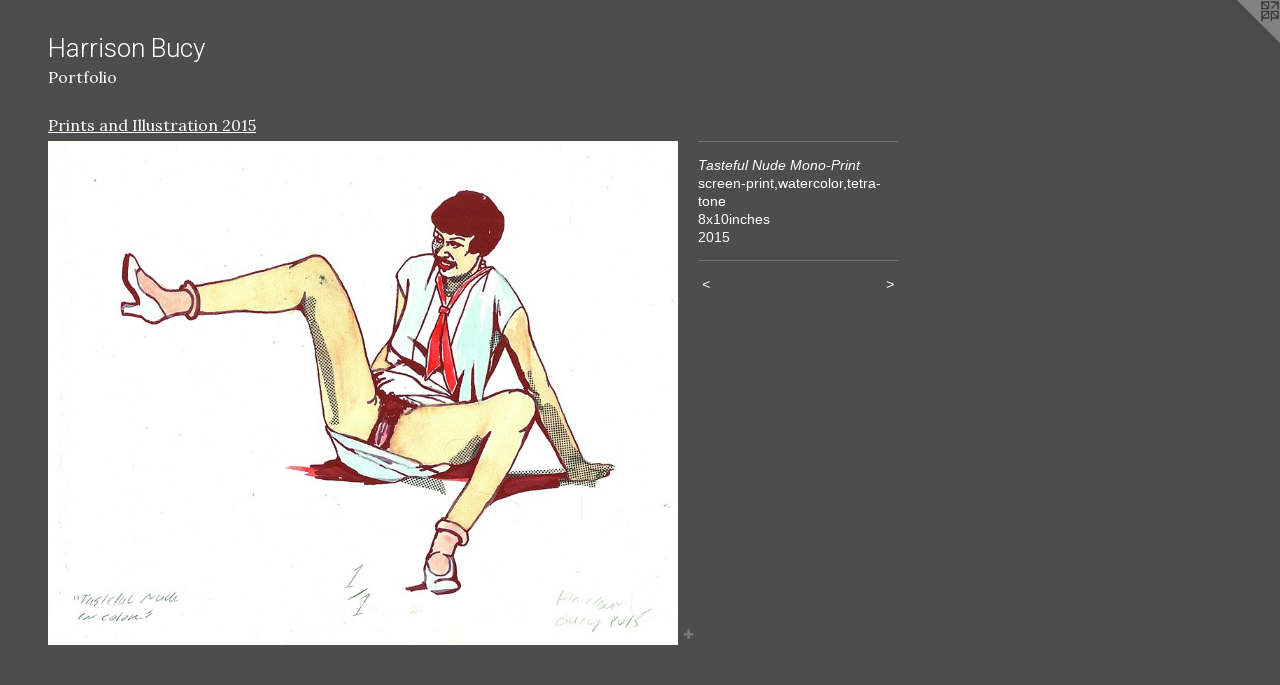

--- FILE ---
content_type: text/html;charset=utf-8
request_url: https://harrisonbucy.com/artwork/3833227-Tasteful%20Nude%20Mono-Print.html
body_size: 4020
content:
<!doctype html><html class="no-js a-image mobile-title-align--center l-flowing has-mobile-menu-icon--left p-artwork has-page-nav mobile-menu-align--center has-wall-text "><head><meta charset="utf-8" /><meta content="IE=edge" http-equiv="X-UA-Compatible" /><meta http-equiv="X-OPP-Site-Id" content="24302" /><meta http-equiv="X-OPP-Revision" content="1751" /><meta http-equiv="X-OPP-Locke-Environment" content="production" /><meta http-equiv="X-OPP-Locke-Release" content="v0.0.141" /><title>Harrison Bucy</title><link rel="canonical" href="https://harrisonbucy.com/artwork/3833227-Tasteful%20Nude%20Mono-Print.html" /><meta content="website" property="og:type" /><meta property="og:url" content="https://harrisonbucy.com/artwork/3833227-Tasteful%20Nude%20Mono-Print.html" /><meta property="og:title" content="Tasteful Nude Mono-Print" /><meta content="width=device-width, initial-scale=1" name="viewport" /><link type="text/css" rel="stylesheet" href="//cdnjs.cloudflare.com/ajax/libs/normalize/3.0.2/normalize.min.css" /><link type="text/css" rel="stylesheet" media="only all" href="//maxcdn.bootstrapcdn.com/font-awesome/4.3.0/css/font-awesome.min.css" /><link type="text/css" rel="stylesheet" media="not all and (min-device-width: 600px) and (min-device-height: 600px)" href="/release/locke/production/v0.0.141/css/small.css" /><link type="text/css" rel="stylesheet" media="only all and (min-device-width: 600px) and (min-device-height: 600px)" href="/release/locke/production/v0.0.141/css/large-flowing.css" /><link type="text/css" rel="stylesheet" media="not all and (min-device-width: 600px) and (min-device-height: 600px)" href="/r17673695450000001751/css/small-site.css" /><link type="text/css" rel="stylesheet" media="only all and (min-device-width: 600px) and (min-device-height: 600px)" href="/r17673695450000001751/css/large-site.css" /><link type="text/css" rel="stylesheet" media="only all and (min-device-width: 600px) and (min-device-height: 600px)" href="//fonts.googleapis.com/css?family=Roboto:300" /><link type="text/css" rel="stylesheet" media="only all and (min-device-width: 600px) and (min-device-height: 600px)" href="//fonts.googleapis.com/css?family=Lora:400" /><link type="text/css" rel="stylesheet" media="not all and (min-device-width: 600px) and (min-device-height: 600px)" href="//fonts.googleapis.com/css?family=Lora:400&amp;text=MENUHomePrtfli" /><link type="text/css" rel="stylesheet" media="not all and (min-device-width: 600px) and (min-device-height: 600px)" href="//fonts.googleapis.com/css?family=Roboto:300&amp;text=Harison%20Bucy" /><script>window.OPP = window.OPP || {};
OPP.modernMQ = 'only all';
OPP.smallMQ = 'not all and (min-device-width: 600px) and (min-device-height: 600px)';
OPP.largeMQ = 'only all and (min-device-width: 600px) and (min-device-height: 600px)';
OPP.downURI = '/x/3/0/2/24302/.down';
OPP.gracePeriodURI = '/x/3/0/2/24302/.grace_period';
OPP.imgL = function (img) {
  !window.lazySizes && img.onerror();
};
OPP.imgE = function (img) {
  img.onerror = img.onload = null;
  img.src = img.getAttribute('data-src');
  //img.srcset = img.getAttribute('data-srcset');
};</script><script src="/release/locke/production/v0.0.141/js/modernizr.js"></script><script src="/release/locke/production/v0.0.141/js/masonry.js"></script><script src="/release/locke/production/v0.0.141/js/respimage.js"></script><script src="/release/locke/production/v0.0.141/js/ls.aspectratio.js"></script><script src="/release/locke/production/v0.0.141/js/lazysizes.js"></script><script src="/release/locke/production/v0.0.141/js/large.js"></script><script src="/release/locke/production/v0.0.141/js/hammer.js"></script><script>if (!Modernizr.mq('only all')) { document.write('<link type="text/css" rel="stylesheet" href="/release/locke/production/v0.0.141/css/minimal.css">') }</script><style>.media-max-width {
  display: block;
}

@media (min-height: 1742px) {

  .media-max-width {
    max-width: 1525.0px;
  }

}

@media (max-height: 1742px) {

  .media-max-width {
    max-width: 87.5vh;
  }

}</style></head><body><a class=" logo hidden--small" href="http://otherpeoplespixels.com/ref/harrisonbucy.com" title="Website by OtherPeoplesPixels" target="_blank"></a><header id="header"><a class=" site-title" href="/home.html"><span class=" site-title-text u-break-word">Harrison Bucy</span><div class=" site-title-media"></div></a><a id="mobile-menu-icon" class="mobile-menu-icon hidden--no-js hidden--large"><svg viewBox="0 0 21 17" width="21" height="17" fill="currentColor"><rect x="0" y="0" width="21" height="3" rx="0"></rect><rect x="0" y="7" width="21" height="3" rx="0"></rect><rect x="0" y="14" width="21" height="3" rx="0"></rect></svg></a></header><nav class=" hidden--large"><ul class=" site-nav"><li class="nav-item nav-home "><a class="nav-link " href="/home.html">Home</a></li><li class="nav-item expanded nav-museum "><a class="nav-link " href="/section/189041.html">Portfolio</a><ul><li class="nav-gallery nav-item expanded "><a class="nav-link " href="/section/536024-Art%20for%202025%21.html">Art for 2025!</a></li><li class="nav-gallery nav-item expanded "><a class="nav-link " href="/section/536893-Buttzine%20Volume%2e1.html">Buttzine Volume.1</a></li><li class="nav-gallery nav-item expanded "><a class="nav-link " href="/section/528647-Art%20for%202024%21.html">Art for 2024!</a></li><li class="nav-gallery nav-item expanded "><a class="nav-link " href="/section/534137-Halloween%202024%3a%20Busty%20Bones%20Articulated%20puppet%2e.html">Halloween 2024: Busty Bones Articulated puppet.</a></li><li class="nav-gallery nav-item expanded "><a class="nav-link " href="/section/519068-Art%20for%202023.html">Art for 2023</a></li><li class="nav-gallery nav-item expanded "><a class="nav-link " href="/section/510016-Prints%20and%20Illustration%202022%21.html">Prints and Illustration 2022!</a></li><li class="nav-gallery nav-item expanded "><a class="nav-link " href="/section/516890-Halloween%202022%21.html">Halloween 2022!</a></li><li class="nav-gallery nav-item expanded "><a class="nav-link " href="/section/516967-Protocol%2018%2e.html">Protocol 18.</a></li><li class="nav-gallery nav-item expanded "><a class="nav-link " href="/section/504050-Prints%20and%20art%202021%21.html">Prints and art 2021!</a></li><li class="nav-gallery nav-item expanded "><a class="nav-link " href="/section/497180-HALLOWEEN%202020%21%21.html">HALLOWEEN 2020!!</a></li><li class="nav-gallery nav-item expanded "><a class="nav-link " href="/section/488226-PRINTS%20AND%20STUFF%202020.html">PRINTS AND STUFF 2020</a></li><li class="nav-gallery nav-item expanded "><a class="nav-link " href="/section/510576-Cardstock%20Illustrations%202019-2020.html">Cardstock Illustrations 2019-2020</a></li><li class="nav-gallery nav-item expanded "><a class="nav-link " href="/section/484209-HALLOWEEN%202019.html">HALLOWEEN 2019</a></li><li class="nav-gallery nav-item expanded "><a class="nav-link " href="/section/477322-Prints%20and%20Illustration%202019.html">Prints and Illustration 2019</a></li><li class="nav-gallery nav-item expanded "><a class="nav-link " href="/section/468041-Prints%20and%20Illustration%202018.html">Prints and Illustration 2018</a></li><li class="nav-gallery nav-item expanded "><a class="nav-link " href="/section/446447-Prints%20and%20Illustration%20for%202017.html">Prints and Illustration for 2017</a></li><li class="nav-gallery nav-item expanded "><a class="nav-link " href="/section/510017-Lubbock%20at%20night%202016-2017%2e.html">Lubbock at night 2016-2017.</a></li><li class="nav-gallery nav-item expanded "><a class="nav-link " href="/section/439134-SPACE%20FOLD%20ISSUE%201%3aSpace%20Emigration%2e.html">SPACE FOLD ISSUE 1:Space Emigration.</a></li><li class="nav-gallery nav-item expanded "><a class="nav-link " href="/section/452157-SPACE%20FOLD%20ISSUE%202%3aLevelland%2e.html">SPACE FOLD ISSUE 2:Levelland.</a></li><li class="nav-gallery nav-item expanded "><a class="nav-link " href="/section/513900-Space%20Fold%20Issue%203%3a%20Farewell%20To%20Tenderness%2e.html">Space Fold Issue 3: Farewell To Tenderness.</a></li><li class="nav-gallery nav-item expanded "><a class="nav-link " href="/section/429680-Prints%20and%20Illustration%202016.html">Prints and Illustration 2016</a></li><li class="nav-gallery nav-item expanded "><a class="selected nav-link " href="/section/413848-Prints%20and%20Illustration%202015.html">Prints and Illustration 2015</a></li><li class="nav-gallery nav-item expanded "><a class="nav-link " href="/section/398492-Prints%20and%20Illustration%20for%202014%20.html">Prints and Illustration for 2014 </a></li><li class="nav-gallery nav-item expanded "><a class="nav-link " href="/section/397268-Flight%20From%20Fear%20Illustrations.html">Flight From Fear Illustrations</a></li><li class="nav-gallery nav-item expanded "><a class="nav-link " href="/section/390035-Prints%202013.html">Prints 2013</a></li><li class="nav-gallery nav-item expanded "><a class="nav-link " href="/section/362311-Trading%20Cards%20series%201.html">Trading Cards series 1</a></li><li class="nav-gallery nav-item expanded "><a class="nav-link " href="/section/321762-Prints%202012.html">Prints 2012</a></li><li class="nav-gallery nav-item expanded "><a class="nav-link " href="/section/321761-Prints%20in%20progress%20Rhode%20Island%21.html">Prints in progress Rhode Island!</a></li><li class="nav-gallery nav-item expanded "><a class="nav-link " href="/section/253936-Prints%20in%20Progress.html">Prints in Progress</a></li><li class="nav-gallery nav-item expanded "><a class="nav-link " href="/section/219927-Prints%202011.html">Prints 2011</a></li><li class="nav-gallery nav-item expanded "><a class="nav-link " href="/section/199001-Prints%202010.html">Prints 2010</a></li><li class="nav-gallery nav-item expanded "><a class="nav-link " href="/section/189047-Screen%20Prints%202010.html">Screen Prints 2010</a></li><li class="nav-gallery nav-item expanded "><a class="nav-link " href="/section/189067-Prints%20%202009.html">Prints  2009</a></li></ul></li></ul></nav><div class=" content"><nav class=" hidden--small" id="nav"><header><a class=" site-title" href="/home.html"><span class=" site-title-text u-break-word">Harrison Bucy</span><div class=" site-title-media"></div></a></header><ul class=" site-nav"><li class="nav-item nav-home "><a class="nav-link " href="/home.html">Home</a></li><li class="nav-item expanded nav-museum "><a class="nav-link " href="/section/189041.html">Portfolio</a><ul><li class="nav-gallery nav-item expanded "><a class="nav-link " href="/section/536024-Art%20for%202025%21.html">Art for 2025!</a></li><li class="nav-gallery nav-item expanded "><a class="nav-link " href="/section/536893-Buttzine%20Volume%2e1.html">Buttzine Volume.1</a></li><li class="nav-gallery nav-item expanded "><a class="nav-link " href="/section/528647-Art%20for%202024%21.html">Art for 2024!</a></li><li class="nav-gallery nav-item expanded "><a class="nav-link " href="/section/534137-Halloween%202024%3a%20Busty%20Bones%20Articulated%20puppet%2e.html">Halloween 2024: Busty Bones Articulated puppet.</a></li><li class="nav-gallery nav-item expanded "><a class="nav-link " href="/section/519068-Art%20for%202023.html">Art for 2023</a></li><li class="nav-gallery nav-item expanded "><a class="nav-link " href="/section/510016-Prints%20and%20Illustration%202022%21.html">Prints and Illustration 2022!</a></li><li class="nav-gallery nav-item expanded "><a class="nav-link " href="/section/516890-Halloween%202022%21.html">Halloween 2022!</a></li><li class="nav-gallery nav-item expanded "><a class="nav-link " href="/section/516967-Protocol%2018%2e.html">Protocol 18.</a></li><li class="nav-gallery nav-item expanded "><a class="nav-link " href="/section/504050-Prints%20and%20art%202021%21.html">Prints and art 2021!</a></li><li class="nav-gallery nav-item expanded "><a class="nav-link " href="/section/497180-HALLOWEEN%202020%21%21.html">HALLOWEEN 2020!!</a></li><li class="nav-gallery nav-item expanded "><a class="nav-link " href="/section/488226-PRINTS%20AND%20STUFF%202020.html">PRINTS AND STUFF 2020</a></li><li class="nav-gallery nav-item expanded "><a class="nav-link " href="/section/510576-Cardstock%20Illustrations%202019-2020.html">Cardstock Illustrations 2019-2020</a></li><li class="nav-gallery nav-item expanded "><a class="nav-link " href="/section/484209-HALLOWEEN%202019.html">HALLOWEEN 2019</a></li><li class="nav-gallery nav-item expanded "><a class="nav-link " href="/section/477322-Prints%20and%20Illustration%202019.html">Prints and Illustration 2019</a></li><li class="nav-gallery nav-item expanded "><a class="nav-link " href="/section/468041-Prints%20and%20Illustration%202018.html">Prints and Illustration 2018</a></li><li class="nav-gallery nav-item expanded "><a class="nav-link " href="/section/446447-Prints%20and%20Illustration%20for%202017.html">Prints and Illustration for 2017</a></li><li class="nav-gallery nav-item expanded "><a class="nav-link " href="/section/510017-Lubbock%20at%20night%202016-2017%2e.html">Lubbock at night 2016-2017.</a></li><li class="nav-gallery nav-item expanded "><a class="nav-link " href="/section/439134-SPACE%20FOLD%20ISSUE%201%3aSpace%20Emigration%2e.html">SPACE FOLD ISSUE 1:Space Emigration.</a></li><li class="nav-gallery nav-item expanded "><a class="nav-link " href="/section/452157-SPACE%20FOLD%20ISSUE%202%3aLevelland%2e.html">SPACE FOLD ISSUE 2:Levelland.</a></li><li class="nav-gallery nav-item expanded "><a class="nav-link " href="/section/513900-Space%20Fold%20Issue%203%3a%20Farewell%20To%20Tenderness%2e.html">Space Fold Issue 3: Farewell To Tenderness.</a></li><li class="nav-gallery nav-item expanded "><a class="nav-link " href="/section/429680-Prints%20and%20Illustration%202016.html">Prints and Illustration 2016</a></li><li class="nav-gallery nav-item expanded "><a class="selected nav-link " href="/section/413848-Prints%20and%20Illustration%202015.html">Prints and Illustration 2015</a></li><li class="nav-gallery nav-item expanded "><a class="nav-link " href="/section/398492-Prints%20and%20Illustration%20for%202014%20.html">Prints and Illustration for 2014 </a></li><li class="nav-gallery nav-item expanded "><a class="nav-link " href="/section/397268-Flight%20From%20Fear%20Illustrations.html">Flight From Fear Illustrations</a></li><li class="nav-gallery nav-item expanded "><a class="nav-link " href="/section/390035-Prints%202013.html">Prints 2013</a></li><li class="nav-gallery nav-item expanded "><a class="nav-link " href="/section/362311-Trading%20Cards%20series%201.html">Trading Cards series 1</a></li><li class="nav-gallery nav-item expanded "><a class="nav-link " href="/section/321762-Prints%202012.html">Prints 2012</a></li><li class="nav-gallery nav-item expanded "><a class="nav-link " href="/section/321761-Prints%20in%20progress%20Rhode%20Island%21.html">Prints in progress Rhode Island!</a></li><li class="nav-gallery nav-item expanded "><a class="nav-link " href="/section/253936-Prints%20in%20Progress.html">Prints in Progress</a></li><li class="nav-gallery nav-item expanded "><a class="nav-link " href="/section/219927-Prints%202011.html">Prints 2011</a></li><li class="nav-gallery nav-item expanded "><a class="nav-link " href="/section/199001-Prints%202010.html">Prints 2010</a></li><li class="nav-gallery nav-item expanded "><a class="nav-link " href="/section/189047-Screen%20Prints%202010.html">Screen Prints 2010</a></li><li class="nav-gallery nav-item expanded "><a class="nav-link " href="/section/189067-Prints%20%202009.html">Prints  2009</a></li></ul></li></ul><footer><div class=" copyright">© HARRISON BUCY</div><div class=" credit"><a href="http://otherpeoplespixels.com/ref/harrisonbucy.com" target="_blank">Website by OtherPeoplesPixels</a></div></footer></nav><main id="main"><div class=" page clearfix media-max-width"><h1 class="parent-title title"><a href="/section/189041.html" class="root title-segment hidden--small">Portfolio</a><span class=" title-sep hidden--small"> &gt; </span><a class=" title-segment" href="/section/413848-Prints%20and%20Illustration%202015.html">Prints and Illustration 2015</a></h1><div class=" media-and-info"><div class=" page-media-wrapper media"><a class=" page-media u-spaceball" title="Tasteful Nude Mono-Print" href="/artwork/3833228-Batman%20and%20Zack%2e.html" id="media"><img data-aspectratio="1525/1220" class="u-img " alt="Tasteful Nude Woman with Spread Legs,Mono-Print, water Color and Half-Tone" src="//img-cache.oppcdn.com/fixed/24302/assets/5JBDeTTpFG_8HZI5.jpg" srcset="//img-cache.oppcdn.com/img/v1.0/s:24302/t:QkxBTksrVEVYVCtIRVJF/p:12/g:tl/o:2.5/a:50/q:90/2520x1220-5JBDeTTpFG_8HZI5.jpg/1525x1220/181711c3e51811cbc21ec0ac4ec62ac0.jpg 1525w,
//img-cache.oppcdn.com/img/v1.0/s:24302/t:QkxBTksrVEVYVCtIRVJF/p:12/g:tl/o:2.5/a:50/q:90/1640x830-5JBDeTTpFG_8HZI5.jpg/1037x830/3febf222b96cf4f758ea1731059c8786.jpg 1037w,
//img-cache.oppcdn.com/img/v1.0/s:24302/t:QkxBTksrVEVYVCtIRVJF/p:12/g:tl/o:2.5/a:50/q:90/984x4096-5JBDeTTpFG_8HZI5.jpg/984x787/e0a208b9bf2ef70f3d94b06fe433fe08.jpg 984w,
//img-cache.oppcdn.com/img/v1.0/s:24302/t:QkxBTksrVEVYVCtIRVJF/p:12/g:tl/o:2.5/a:50/q:90/1400x720-5JBDeTTpFG_8HZI5.jpg/900x720/9f53aa30cfe3f92dcf9dce7be69d5b1d.jpg 900w,
//img-cache.oppcdn.com/img/v1.0/s:24302/t:QkxBTksrVEVYVCtIRVJF/p:12/g:tl/o:2.5/a:50/q:90/984x588-5JBDeTTpFG_8HZI5.jpg/735x588/df9228f7788ac0932c2833949fcb4c06.jpg 735w,
//img-cache.oppcdn.com/img/v1.0/s:24302/t:QkxBTksrVEVYVCtIRVJF/p:12/g:tl/o:2.5/a:50/q:90/640x4096-5JBDeTTpFG_8HZI5.jpg/640x512/59ee039050dff7c0154c1cd1a8601a14.jpg 640w,
//img-cache.oppcdn.com/fixed/24302/assets/5JBDeTTpFG_8HZI5.jpg 600w" sizes="(max-device-width: 599px) 100vw,
(max-device-height: 599px) 100vw,
(max-width: 600px) 600px,
(max-height: 480px) 600px,
(max-width: 640px) 640px,
(max-height: 512px) 640px,
(max-width: 735px) 735px,
(max-height: 588px) 735px,
(max-width: 900px) 900px,
(max-height: 720px) 900px,
(max-width: 984px) 984px,
(max-height: 787px) 984px,
(max-width: 1037px) 1037px,
(max-height: 830px) 1037px,
1525px" /></a><a class=" zoom-corner" style="display: none" id="zoom-corner"><span class=" zoom-icon fa fa-search-plus"></span></a><div class="share-buttons a2a_kit social-icons hidden--small" data-a2a-title="Tasteful Nude Mono-Print" data-a2a-url="https://harrisonbucy.com/artwork/3833227-Tasteful%20Nude%20Mono-Print.html"><a target="_blank" class="u-img-link share-button a2a_dd " href="https://www.addtoany.com/share_save"><span class="social-icon share fa-plus fa "></span></a></div></div><div class=" info border-color"><div class=" wall-text border-color"><div class=" wt-item wt-title">Tasteful Nude Mono-Print</div><div class=" wt-item wt-media">screen-print,watercolor,tetra-tone</div><div class=" wt-item wt-dimensions">8x10inches</div><div class=" wt-item wt-date">2015</div></div><div class=" page-nav hidden--small border-color clearfix"><a class=" prev" id="artwork-prev" href="/artwork/3875639-Does%20this%20look%20sci-fi%20enough%20to%20you%3f.html">&lt; <span class=" m-hover-show">previous</span></a> <a class=" next" id="artwork-next" href="/artwork/3833228-Batman%20and%20Zack%2e.html"><span class=" m-hover-show">next</span> &gt;</a></div></div></div><div class="share-buttons a2a_kit social-icons hidden--large" data-a2a-title="Tasteful Nude Mono-Print" data-a2a-url="https://harrisonbucy.com/artwork/3833227-Tasteful%20Nude%20Mono-Print.html"><a target="_blank" class="u-img-link share-button a2a_dd " href="https://www.addtoany.com/share_save"><span class="social-icon share fa-plus fa "></span></a></div></div></main></div><footer><div class=" copyright">© HARRISON BUCY</div><div class=" credit"><a href="http://otherpeoplespixels.com/ref/harrisonbucy.com" target="_blank">Website by OtherPeoplesPixels</a></div></footer><div class=" modal zoom-modal" style="display: none" id="zoom-modal"><style>@media (min-aspect-ratio: 5/4) {

  .zoom-media {
    width: auto;
    max-height: 1220px;
    height: 100%;
  }

}

@media (max-aspect-ratio: 5/4) {

  .zoom-media {
    height: auto;
    max-width: 1525px;
    width: 100%;
  }

}
@supports (object-fit: contain) {
  img.zoom-media {
    object-fit: contain;
    width: 100%;
    height: 100%;
    max-width: 1525px;
    max-height: 1220px;
  }
}</style><div class=" zoom-media-wrapper u-spaceball"><img onerror="OPP.imgE(this);" onload="OPP.imgL(this);" data-src="//img-cache.oppcdn.com/fixed/24302/assets/5JBDeTTpFG_8HZI5.jpg" data-srcset="//img-cache.oppcdn.com/img/v1.0/s:24302/t:QkxBTksrVEVYVCtIRVJF/p:12/g:tl/o:2.5/a:50/q:90/2520x1220-5JBDeTTpFG_8HZI5.jpg/1525x1220/181711c3e51811cbc21ec0ac4ec62ac0.jpg 1525w,
//img-cache.oppcdn.com/img/v1.0/s:24302/t:QkxBTksrVEVYVCtIRVJF/p:12/g:tl/o:2.5/a:50/q:90/1640x830-5JBDeTTpFG_8HZI5.jpg/1037x830/3febf222b96cf4f758ea1731059c8786.jpg 1037w,
//img-cache.oppcdn.com/img/v1.0/s:24302/t:QkxBTksrVEVYVCtIRVJF/p:12/g:tl/o:2.5/a:50/q:90/984x4096-5JBDeTTpFG_8HZI5.jpg/984x787/e0a208b9bf2ef70f3d94b06fe433fe08.jpg 984w,
//img-cache.oppcdn.com/img/v1.0/s:24302/t:QkxBTksrVEVYVCtIRVJF/p:12/g:tl/o:2.5/a:50/q:90/1400x720-5JBDeTTpFG_8HZI5.jpg/900x720/9f53aa30cfe3f92dcf9dce7be69d5b1d.jpg 900w,
//img-cache.oppcdn.com/img/v1.0/s:24302/t:QkxBTksrVEVYVCtIRVJF/p:12/g:tl/o:2.5/a:50/q:90/984x588-5JBDeTTpFG_8HZI5.jpg/735x588/df9228f7788ac0932c2833949fcb4c06.jpg 735w,
//img-cache.oppcdn.com/img/v1.0/s:24302/t:QkxBTksrVEVYVCtIRVJF/p:12/g:tl/o:2.5/a:50/q:90/640x4096-5JBDeTTpFG_8HZI5.jpg/640x512/59ee039050dff7c0154c1cd1a8601a14.jpg 640w,
//img-cache.oppcdn.com/fixed/24302/assets/5JBDeTTpFG_8HZI5.jpg 600w" data-sizes="(max-device-width: 599px) 100vw,
(max-device-height: 599px) 100vw,
(max-width: 600px) 600px,
(max-height: 480px) 600px,
(max-width: 640px) 640px,
(max-height: 512px) 640px,
(max-width: 735px) 735px,
(max-height: 588px) 735px,
(max-width: 900px) 900px,
(max-height: 720px) 900px,
(max-width: 984px) 984px,
(max-height: 787px) 984px,
(max-width: 1037px) 1037px,
(max-height: 830px) 1037px,
1525px" class="zoom-media lazyload hidden--no-js " alt="Tasteful Nude Woman with Spread Legs,Mono-Print, water Color and Half-Tone" /><noscript><img class="zoom-media " alt="Tasteful Nude Woman with Spread Legs,Mono-Print, water Color and Half-Tone" src="//img-cache.oppcdn.com/fixed/24302/assets/5JBDeTTpFG_8HZI5.jpg" /></noscript></div></div><div class=" offline"></div><script src="/release/locke/production/v0.0.141/js/small.js"></script><script src="/release/locke/production/v0.0.141/js/artwork.js"></script><script>var a2a_config = a2a_config || {};a2a_config.prioritize = ['facebook','twitter','linkedin','googleplus','pinterest','instagram','tumblr','share'];a2a_config.onclick = 1;(function(){  var a = document.createElement('script');  a.type = 'text/javascript'; a.async = true;  a.src = '//static.addtoany.com/menu/page.js';  document.getElementsByTagName('head')[0].appendChild(a);})();</script><script>window.oppa=window.oppa||function(){(oppa.q=oppa.q||[]).push(arguments)};oppa('config','pathname','production/v0.0.141/24302');oppa('set','g','true');oppa('set','l','flowing');oppa('set','p','artwork');oppa('set','a','image');oppa('rect','m','media','');oppa('send');</script><script async="" src="/release/locke/production/v0.0.141/js/analytics.js"></script><script src="https://otherpeoplespixels.com/static/enable-preview.js"></script></body></html>

--- FILE ---
content_type: text/css;charset=utf-8
request_url: https://harrisonbucy.com/r17673695450000001751/css/small-site.css
body_size: 346
content:
body {
  background-color: #4D4D4D;
  font-weight: normal;
  font-style: normal;
  font-family: "Arial", "Helvetica", sans-serif;
}

body {
  color: #ffffff;
}

main a {
  color: #ffffff;
}

main a:hover {
  text-decoration: underline;
  color: #e6e6e6;
}

main a:visited {
  color: #e6e6e6;
}

.site-title, .mobile-menu-icon {
  color: #ffffff;
}

.site-nav, .mobile-menu-link, nav:before, nav:after {
  color: #fefcfb;
}

.site-nav a {
  color: #fefcfb;
}

.site-nav a:hover {
  text-decoration: none;
  color: #f4ddd2;
}

.site-nav a:visited {
  color: #fefcfb;
}

.site-nav a.selected {
  color: #f4ddd2;
}

.site-nav:hover a.selected {
  color: #fefcfb;
}

footer {
  color: #ffffff;
}

footer a {
  color: #ffffff;
}

footer a:hover {
  text-decoration: underline;
  color: #e6e6e6;
}

footer a:visited {
  color: #e6e6e6;
}

.title, .news-item-title, .flex-page-title {
  color: #fefcfb;
}

.title a {
  color: #fefcfb;
}

.title a:hover {
  text-decoration: none;
  color: #f4ddd2;
}

.title a:visited {
  color: #fefcfb;
}

.hr, .hr-before:before, .hr-after:after, .hr-before--small:before, .hr-before--large:before, .hr-after--small:after, .hr-after--large:after {
  border-top-color: #999999;
}

.button {
  background: #ffffff;
  color: #4D4D4D;
}

.social-icon {
  background-color: #ffffff;
  color: #4D4D4D;
}

.welcome-modal {
  background-color: #FFFFFF;
}

.site-title {
  font-family: "Roboto", sans-serif;
  font-style: normal;
  font-weight: 300;
}

nav {
  font-family: "Lora", sans-serif;
  font-style: normal;
  font-weight: 400;
}

.wordy {
  text-align: left;
}

.site-title {
  font-size: 2.1875rem;
}

footer .credit a {
  color: #ffffff;
}

--- FILE ---
content_type: text/css; charset=utf-8
request_url: https://fonts.googleapis.com/css?family=Lora:400&text=MENUHomePrtfli
body_size: -447
content:
@font-face {
  font-family: 'Lora';
  font-style: normal;
  font-weight: 400;
  src: url(https://fonts.gstatic.com/l/font?kit=0QI6MX1D_JOuGQbT0gvTJPa787weuyJDmKxemc-Z55L0B0Ja_CAxG9B30rc7KA&skey=1d294b6d956fb8e&v=v37) format('woff2');
}
